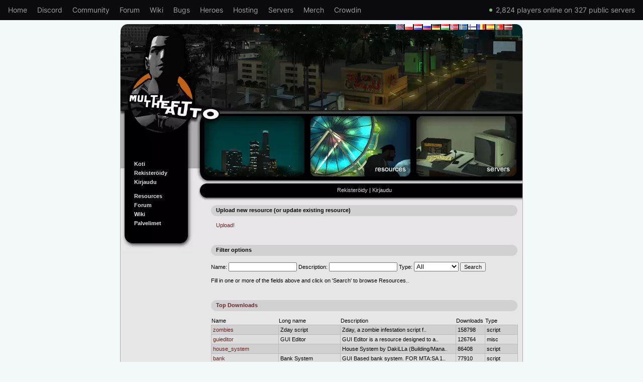

--- FILE ---
content_type: text/html; charset=UTF-8
request_url: https://community.multitheftauto.com/index.php?p=resources&set_lang=fi
body_size: 3953
content:
<!DOCTYPE html>
<html class="no-webp" dir="ltr" lang="en">

<head>
    <meta charset="utf-8">
    <meta content="width=device-width,initial-scale=1,viewport-fit=cover" name="viewport">

        
            <title>Multi Theft Auto | Community</title>
        <meta content="The MTA Community System features a Resource center that allows you to upload and share your latest developed resources with other members of our community." name="description">
        <meta content="The MTA Community System features a Resource center that allows you to upload and share your latest developed resources with other members of our community." property="og:description">
        <meta content="Multi Theft Auto | Community" property="og:title">
    
    <meta content="website" property="og:type">
    <link href="https://community.multitheftauto.com/index.php?p=resources&amp;set_lang=fi" rel="canonical">

    <script>
        document.createElement('canvas').toDataURL('image/webp').indexOf('data:image/webp') === 0 && document.documentElement.classList.remove('no-webp')
    </script>

    <link rel="stylesheet" href="/style_unchanged.css">

    <script>
        function loadToDiv(id, url) {
            const el = document.querySelector('#' + id);

            if (!el || !(el instanceof HTMLElement)) return false;

            return fetch(url)
                .then((response) => response.text())
                .then((text) => {
                    if (!el) return false;

                    el.innerHTML = text;

                    return true;
                });
        }

        var lazyLoadOptions = {
            elements_selector: '[data-src],[data-srcset]',
        };
    </script>

    </head>

<body>
    <a href="#site-content" id="jump-to-page-content">Jump to page content</a>

    <div id="mtaGlobalTopNavigation">
        <div id="mtaGlobalTopNavigationLinks">
            <a href="https://multitheftauto.com" rel="noopener">Home</a>
            <a class="keepMobile" href="https://discord.com/invite/mtasa" rel="noopener" target="_blank">Discord</a>
            <a href="https://community.multitheftauto.com" rel="noopener">Community</a>
            <a href="https://forum.multitheftauto.com" rel="noopener">Forum</a>
            <a class="keepMobile" href="https://wiki.multitheftauto.com/wiki/Main_Page" rel="noopener">Wiki</a>
            <a class="keepMobile" href="https://github.com/multitheftauto/mtasa-blue/issues" rel="noopener" target="_blank">Bugs</a>
            <a href="https://multitheftauto.com/donate/" rel="noopener">Heroes</a>
            <a href="https://multitheftauto.com/hosters/" rel="noopener">Hosting</a>
            <a href="https://community.multitheftauto.com/index.php?p=servers">Servers</a>
            <a href="https://streamlabs.com/mtaqa/merch" rel="noopener" target="_blank">Merch</a>
            <a href="https://multitheftauto.crowdin.com/multitheftauto" rel="noopener" target="_blank">Crowdin</a>
            <span id="onlinePlayers"></span>
            <script>
                function updateOnlinePlayers() {
                    var onlinePlayersEl = document.getElementById('onlinePlayers');
                    if (onlinePlayersEl) {
                        fetch('https://multitheftauto.com/count/')
                            .then(function(r) {
                                return r.text();
                            })
                            .then(function(r) {
                                var info = r.split(',');
                                if (info[0] && info[1]) {
                                    onlinePlayersEl.innerHTML = new Intl.NumberFormat('en-US').format(info[0]) + ' players online on ' + new Intl.NumberFormat('en-US').format(info[1]) + ' public servers';
                                }
                            });
                    }
                }
                updateOnlinePlayers();
                setInterval(updateOnlinePlayers, 300000);
            </script>
        </div>
    </div>

    <div class="page_top">
        <div class="page_flags">
            <a href="/index.php?p=resources&set_lang=eng">
                <picture>
                    <source srcset="/images/flags/gb.webp" type="image/webp">
                    <img border="0" src="/images/flags/gb.png" width="16" height="11" alt="English">
                </picture> English
            </a>&nbsp;
            <a href="/index.php?p=resources&set_lang=pl">
                <picture>
                    <source srcset="/images/flags/pl.webp" type="image/webp">
                    <img border="0" src="/images/flags/pl.png" width="16" height="11" alt="Polish">
                </picture> Polish
            </a>&nbsp;
            <a href="/index.php?p=resources&set_lang=nl">
                <picture>
                    <source srcset="/images/flags/nl.webp" type="image/webp">
                    <img border="0" src="/images/flags/nl.png" width="16" height="11" alt="Dutch">
                </picture> Dutch
            </a>&nbsp;
            <a href="/index.php?p=resources&set_lang=ru">
                <picture>
                    <source srcset="/images/flags/ru.webp" type="image/webp">
                    <img border="0" src="/images/flags/ru.png" width="16" height="11" alt="Russian">
                </picture> Russian
            </a>&nbsp;
            <a href="/index.php?p=resources&set_lang=de">
                <picture>
                    <source srcset="/images/flags/de.webp" type="image/webp">
                    <img border="0" src="/images/flags/de.png" width="16" height="11" alt="German">
                </picture> German
            </a>&nbsp;
            <a href="/index.php?p=resources&set_lang=hu">
                <picture>
                    <source srcset="/images/flags/hu.webp" type="image/webp">
                    <img border="0" src="/images/flags/hu.png" width="16" height="11" alt="Hungarian">
                </picture> Hungarian
            </a>&nbsp;
            <a href="/index.php?p=resources&set_lang=no">
                <picture>
                    <source srcset="/images/flags/no.webp" type="image/webp">
                    <img border="0" src="/images/flags/no.png" width="16" height="11" alt="Norwegian">
                </picture> Norwegian
            </a>&nbsp;
            <a href="/index.php?p=resources&set_lang=se">
                <picture>
                    <source srcset="/images/flags/se.webp" type="image/webp">
                    <img border="0" src="/images/flags/se.png" width="16" height="11" alt="Swedish">
                </picture> Swedish
            </a>&nbsp;
            <a href="/index.php?p=resources&set_lang=fi">
                <picture>
                    <source srcset="/images/flags/fi.webp" type="image/webp">
                    <img border="0" src="/images/flags/fi.png" width="16" height="11" alt="Finnish">
                </picture> Finnish
            </a>&nbsp;
            <a href="/index.php?p=resources&set_lang=ro">
                <picture>
                    <source srcset="/images/flags/ro.webp" type="image/webp">
                    <img border="0" src="/images/flags/ro.png" width="16" height="11" alt="Romanian">
                </picture> Romanian
            </a>&nbsp;
            <a href="/index.php?p=resources&set_lang=es">
                <picture>
                    <source srcset="/images/flags/es.webp" type="image/webp">
                    <img border="0" src="/images/flags/es.png" width="16" height="11" alt="Spanish">
                </picture> Spanish
            </a>&nbsp;
            <a href="/index.php?p=resources&set_lang=pt">
                <picture>
                    <source srcset="/images/flags/pt.webp" type="image/webp">
                    <img border="0" src="/images/flags/pt.png" width="16" height="11" alt="Portuguese">
                </picture> Portuguese
            </a>&nbsp;
            <a href="/index.php?p=resources&set_lang=lv">
                <picture>
                    <source srcset="/images/flags/lv.webp" type="image/webp">
                    <img border="0" src="/images/flags/lv.png" width="16" height="11" alt="Latvian">
                </picture> Latvian
            </a>&nbsp;
        </div>
    </div>

    <div class="page_middle">
        <a href="/" id="home" title="Back to homepage"><span>Homepage</span></a>

        <div class="page_left">
            <div class="menu_entry"><a href="/index.php?p=main">Koti</a></div><div class="menu_entry"><a href="/index.php?p=register">Rekisteröidy</a></div><div class="menu_entry"><a href='/index.php?p=login'>Kirjaudu</a></div><br /><div class="menu_entry"><a href='/index.php?p=resources'>Resources</a></div><div class="menu_entry"><a href='https://forum.multitheftauto.com/' rel='noopener'>Forum</a></div><div class="menu_entry"><a href='https://wiki.multitheftauto.com/wiki/Main_Page' rel='noopener'>Wiki</a></div><div class="menu_entry"><a href='/index.php?p=servers'>Palvelimet</a></div>        </div>

        <div class="page_right">
            <ul id="button_bar">
                <li>
                    <picture>
                        <source srcset="/images/downtown.webp" type="image/webp">
                        <img src="/images/downtown.png" width="199" height="120" alt="">
                    </picture>
                </li>
                <li>
                    <a href="/index.php?p=resources">
                        <picture>
                            <source srcset="/images/resources.webp" type="image/webp">
                            <img src="/images/resources.png" width="199" height="120" alt="Resources">
                        </picture>
                    </a>
                </li>
                <li>
                    <a href="/index.php?p=servers">
                        <picture>
                            <source srcset="/images/servers.webp" type="image/webp">
                            <img src="/images/servers.png" width="199" height="120" alt="Servers">
                        </picture>
                    </a>
                </li>
            </ul>

            <div class="nav_bar">
                <a href='/index.php?p=register'>Rekisteröidy</a>&nbsp;|&nbsp;<a href='/index.php?p=login'>Kirjaudu</a>            </div>

            <div class="content" id="site-content">
                <h2>
    <span class="info">

    </span>
    Upload new resource (or update existing resource)</h2>
<div class="module_content"><a href="?p=resources&amp;s=upload">Upload!</a></div>
<h2>Filter options</h2>

<form action="?p=resources&amp;s=list" method="get" class="listResources">
    <input type="hidden" name="p" value="resources" />
    <input type="hidden" name="s" value="list" />
    <label>Name: <input type="text" name="name" id="name" value="" /></label>
    <label>Description: <input type="text" name="descr" id="descr" value="" /></label>
    <label>Type:
    <select id="type" name="category">
        <option value="">All</option>
        <option value="1">Gamemode</option>
        <option value="2">Map</option>
        <option value="4">Misc</option>
        <option value="3">Script</option>
    </select></label>
    <input type="submit" value="Search" />
</form><br />
Fill in one or more of the fields above and click on 'Search' to browse Resources..<h2>
            <span class="info">

            </span>
            <a href="?p=resources&amp;s=topDownloads">Top Downloads</a>
        </h2><table class="table" width="100%"><tr><th>Name</th><th>Long name</th><th>Description</th><th>Downloads</th><th>Type</th></tr><tr class="row1"><td><a href="?p=resources&amp;s=details&amp;id=347">zombies</a></td><td>Zday script</td><td>Zday, a zombie infestation script

f..</td><td>158798</td><td>script</td></tr><tr class="row2"><td><a href="?p=resources&amp;s=details&amp;id=141">guieditor</a></td><td>GUI Editor</td><td>GUI Editor is a resource designed to a..</td><td>126764</td><td>misc</td></tr><tr class="row1"><td><a href="?p=resources&amp;s=details&amp;id=727">house_system</a></td><td></td><td>House System by DakiLLa (Building/Mana..</td><td>86408</td><td>script</td></tr><tr class="row2"><td><a href="?p=resources&amp;s=details&amp;id=54">bank</a></td><td>Bank System</td><td>GUI Based bank system.

FOR MTA:SA 1..</td><td>77910</td><td>script</td></tr><tr class="row1"><td><a href="?p=resources&amp;s=details&amp;id=2405">zombiegamemode</a></td><td>Zombie Gamemode</td><td>Zombie Gamemode - all-in-one gamemode..</td><td>75567</td><td>gamemode</td></tr><tr class="row2"><td><a href="?p=resources&amp;s=details&amp;id=3716">hedit</a></td><td>Ingame Handling Editor</td><td>Staff note: This may be outdated. Plea..</td><td>72005</td><td>script</td></tr><tr class="row1"><td><a href="?p=resources&amp;s=details&amp;id=3016">modloader</a></td><td>ModLoader</td><td>Never having to edit meta.xml, never b..</td><td>65182</td><td>script</td></tr><tr class="row2"><td><a href="?p=resources&amp;s=details&amp;id=419">dxscoreboard</a></td><td>Scoreboard</td><td>NEW: The scoreboard is now a part of M..</td><td>48799</td><td>script</td></tr><tr class="row1"><td><a href="?p=resources&amp;s=details&amp;id=43">freeroam</a></td><td>Freeroam GUI</td><td>Staff note: This may be outdated. Plea..</td><td>45418</td><td>gamemode</td></tr><tr class="row2"><td><a href="?p=resources&amp;s=details&amp;id=51">glue</a></td><td>glue</td><td>Script to glue yourself to a vehicle...</td><td>44484</td><td>script</td></tr><tr class="row1"><td><a href="?p=resources&amp;s=details&amp;id=6858">shader_flashlight_test</a></td><td>Shader Flashlight test</td><td>This resource is discontinued. It uses..</td><td>42070</td><td>script</td></tr><tr class="row2"><td><a href="?p=resources&amp;s=details&amp;id=220">superman</a></td><td>Superman</td><td>NEW: The scoreboard is now a part of M..</td><td>38619</td><td>script</td></tr><tr class="row1"><td><a href="?p=resources&amp;s=details&amp;id=2847">business</a></td><td>Business System</td><td>Info can be found here:
http://forum...</td><td>37768</td><td>script</td></tr><tr class="row2"><td><a href="?p=resources&amp;s=details&amp;id=1819">godmother - reallife script</a></td><td></td><td>Im Prinzip ist diese Version die gleic..</td><td>35862</td><td>gamemode</td></tr><tr class="row1"><td><a href="?p=resources&amp;s=details&amp;id=357">heligrab</a></td><td>Helicopter Grabbing</td><td>This is a resource allowing players to..</td><td>35023</td><td>misc</td></tr></table><h2>
            <span class="info">

            </span>
            <a href="?p=resources&amp;s=topRated">Top rated Resources (with at least 10 votes)</a>
        </h2><table class="table" width="100%"><tr><th>Name</th><th>Long name</th><th>Description</th><th>Rating</th><th>Type</th></tr><tr class="row1"><td><a href="?p=resources&amp;s=details&amp;id=9674">rage_gta_v_radar</a></td><td>Rage's GTA V Radar</td><td>Grand Theft Auto V Radar By Rage

Cu..</td><td>4.9</td><td>script</td></tr><tr class="row2"><td><a href="?p=resources&amp;s=details&amp;id=9558">custom_coronas</a></td><td>custom_coronas</td><td>Resource: Custom Coronas v1.2.0
Video..</td><td>4.8</td><td>script</td></tr><tr class="row1"><td><a href="?p=resources&amp;s=details&amp;id=41">ctf</a></td><td>Capture the Flag</td><td>Staff note: This may be outdated. Plea..</td><td>4.7</td><td>gamemode</td></tr><tr class="row2"><td><a href="?p=resources&amp;s=details&amp;id=7665">shaderpednormal</a></td><td>Shader Ped Normal</td><td>Resource: Shader Ped Normal v1.0.2
Vi..</td><td>4.7</td><td>script</td></tr><tr class="row1"><td><a href="?p=resources&amp;s=details&amp;id=11103">watereffects</a></td><td>WaterEffects</td><td>This is a short version of a postproce..</td><td>4.7</td><td>script</td></tr><tr class="row2"><td><a href="?p=resources&amp;s=details&amp;id=8977">calculator_machine</a></td><td></td><td>Calculator
Bind Key: F3
Do not forge..</td><td>4.6</td><td>script</td></tr><tr class="row1"><td><a href="?p=resources&amp;s=details&amp;id=15260">carshine_reflection_shader</a></td><td></td><td>The best vehicle reflection shader aro..</td><td>4.6</td><td>misc</td></tr><tr class="row2"><td><a href="?p=resources&amp;s=details&amp;id=3117">voicegui</a></td><td>Voice GUI</td><td>Ever wanted a nice little GUI to go wi..</td><td>4.6</td><td>script</td></tr><tr class="row1"><td><a href="?p=resources&amp;s=details&amp;id=18113">draw-distance</a></td><td>Draw distance increase</td><td>
This resource improves draw distance..</td><td>4.6</td><td>script</td></tr><tr class="row2"><td><a href="?p=resources&amp;s=details&amp;id=14700">adblock</a></td><td>AdBlock</td><td>For this resource to work, type this i..</td><td>4.4</td><td>script</td></tr><tr class="row1"><td><a href="?p=resources&amp;s=details&amp;id=5844">sfx_wepons</a></td><td>Weapons, Sounds</td><td>-New Weapons Models
-New Weapons Soun..</td><td>4.4</td><td>script</td></tr><tr class="row2"><td><a href="?p=resources&amp;s=details&amp;id=8424">egzozpatlatma</a></td><td>backfire</td><td>Script Video: http://www.youtube.com/w..</td><td>4.4</td><td>script</td></tr><tr class="row1"><td><a href="?p=resources&amp;s=details&amp;id=14785">jay_graffiti</a></td><td>Graffiti system</td><td>@ Troubleshooting
- Add an admin perm..</td><td>4.3</td><td>script</td></tr><tr class="row2"><td><a href="?p=resources&amp;s=details&amp;id=6012">shader_depth_of_field</a></td><td></td><td>Resource: Shader Depth of Field v0.1.0..</td><td>4.3</td><td>script</td></tr><tr class="row1"><td><a href="?p=resources&amp;s=details&amp;id=15163">misterixmod</a></td><td>Misterix Mod V1</td><td>By: 
====================..</td><td>4.2</td><td>script</td></tr></table><h2>
            <span class="info">
                <a href="rss.php?type=newresources">rss</a>
            </span>
            <a href="?p=resources&amp;s=new">Recently uploaded Resources</a>
        </h2><table class="table" width="100%"><tr><th>Name</th><th>Version</th><th>Publish Date</th><th>Type</th></tr><tr class="row1"><td><a href="?p=resources&amp;s=details&amp;id=18389">pattach</a></td><td>1.2.4</td><td>2026-01-18 14:47:35</td><td>script</td></tr><tr class="row2"><td><a href="?p=resources&amp;s=details&amp;id=19046">c_antimacro</a></td><td>1.0.0</td><td>2025-12-23 06:52:04</td><td>script</td></tr><tr class="row1"><td><a href="?p=resources&amp;s=details&amp;id=19045">c_litefoot</a></td><td>1.1.0</td><td>2025-12-19 02:07:53</td><td>script</td></tr><tr class="row2"><td><a href="?p=resources&amp;s=details&amp;id=19045">c_litefoot</a></td><td>1.0.0</td><td>2025-12-19 01:17:14</td><td>script</td></tr><tr class="row1"><td><a href="?p=resources&amp;s=details&amp;id=19044">advanced bounty system</a></td><td>1.0.0</td><td>2025-12-13 01:58:58</td><td>script</td></tr><tr class="row2"><td><a href="?p=resources&amp;s=details&amp;id=220">superman</a></td><td>3.0.0</td><td>2025-12-05 18:38:16</td><td>script</td></tr><tr class="row1"><td><a href="?p=resources&amp;s=details&amp;id=419">dxscoreboard</a></td><td>2.7.2</td><td>2025-12-05 18:36:10</td><td>script</td></tr><tr class="row2"><td><a href="?p=resources&amp;s=details&amp;id=14688">reload</a></td><td>1.6.0</td><td>2025-12-05 18:34:22</td><td>misc</td></tr><tr class="row1"><td><a href="?p=resources&amp;s=details&amp;id=18796">voice_local</a></td><td>1.1.0</td><td>2025-12-05 18:31:57</td><td>script</td></tr><tr class="row2"><td><a href="?p=resources&amp;s=details&amp;id=10">hay</a></td><td>1.6.0</td><td>2025-12-05 18:23:23</td><td>gamemode</td></tr><tr class="row1"><td><a href="?p=resources&amp;s=details&amp;id=43">freeroam</a></td><td>1.6.0</td><td>2025-12-05 18:18:05</td><td>gamemode</td></tr><tr class="row2"><td><a href="?p=resources&amp;s=details&amp;id=41">ctf</a></td><td>1.1.1</td><td>2025-12-05 18:15:08</td><td>gamemode</td></tr><tr class="row1"><td><a href="?p=resources&amp;s=details&amp;id=35">race</a></td><td>1.0.6</td><td>2025-12-05 18:08:52</td><td>gamemode</td></tr><tr class="row2"><td><a href="?p=resources&amp;s=details&amp;id=3716">hedit</a></td><td>2.2.0</td><td>2025-12-05 17:52:34</td><td>script</td></tr><tr class="row1"><td><a href="?p=resources&amp;s=details&amp;id=6242">acpanel</a></td><td>0.2.1</td><td>2025-12-05 17:35:26</td><td>script</td></tr></table>            </div>
        </div>
    </div>

    <div class="page_bottom"></div>

    <div class="footer">
        Site design &copy; 2006 <a href="https://multitheftauto.com">Multi Theft Auto</a>
    </div>

    <script src="/lazyload.min.js" defer></script>
</body>

</html>


--- FILE ---
content_type: text/css
request_url: https://community.multitheftauto.com/style_unchanged.css
body_size: 1782
content:
/* inter-regular - latin */
@font-face {
	font-family: 'Inter';
	font-style: normal;
	font-weight: 400;
	font-display: swap;
	src: url('/fonts/inter-v8-latin-regular.eot'); /* IE9 Compat Modes */
	src: local(''),
		url('/fonts/inter-v8-latin-regular.eot?#iefix')
			format('embedded-opentype'),
		/* IE6-IE8 */ url('/fonts/inter-v8-latin-regular.woff2') format('woff2'),
		/* Super Modern Browsers */ url('/fonts/inter-v8-latin-regular.woff')
			format('woff'),
		/* Modern Browsers */ url('/fonts/inter-v8-latin-regular.ttf')
			format('truetype'),
		/* Safari, Android, iOS */
			url('/fonts/inter-v8-latin-regular.svg#Inter') format('svg'); /* Legacy iOS */
}

html,
body {
	margin: 0 auto;
	font-family: Verdana, Helvetica, sans-serif;
	font-size: 9px;
	color: #000000;
	text-align: center;
	background-color: #f3f8f8;
}

body {
	image-rendering: -webkit-optimize-contrast;
	-webkit-font-smoothing: antialiased;
	-moz-osx-font-smoothing: grayscale;
}

a {
	color: #dedede;
	text-decoration: none;
}

a:hover {
	color: #ffffff;
}

#jump-to-page-content {
	position: fixed;
	top: 0;
	left: 0;
	opacity: 0;
	pointer-events: none;
	padding: 1em;
	background: #000;
	color: #fff;
	font-size: 14px;
	font-weight: bold;
}

#jump-to-page-content:hover,
#jump-to-page-content:focus {
	cursor: pointer;
	pointer-events: initial;
	opacity: 1;
}

ul {
	margin-left: 15px;
}

p,
ul {
	margin-bottom: 0.8em;
}

label {
	display: block;
	margin-bottom: 0.3em;
}

.listResources label {
	display: inline-block;
	margin: 0;
}

label span {
	display: block;
	width: 150px;
	float: left;
}

.page_flags {
	width: 780px;
	font-size: 0px;
	color: transparent;
	text-align: right;
}

.page_flags a {
	margin-left: 2px;
}

.page_middle {
	margin: 0 auto;
	width: 800px;
	min-height: 1050px;
	text-align: left;
	background-repeat: no-repeat;
	background-color: #e6e6e6;
	border-left: 1px solid #adadad;
	border-right: 1px solid #adadad;
	overflow: hidden;
}

html.no-webp .page_middle {
	background-image: url(/images/bg.png);
}

html:not(.no-webp) .page_middle {
	background-image: url(/images/bg.webp);
}

.page_top {
	margin: 8px auto 0px auto;
	width: 800px;
	height: 20px;
	background: #e6e6e6 no-repeat scroll bottom left;
}

html.no-webp .page_top {
	background-image: url(/images/top.png);
}

html:not(.no-webp) .page_top {
	background-image: url(/images/top.webp);
}

#home {
	display: block;
	width: 100%;
	height: 210px;
	margin-bottom: -210px;
	font-size: 0px;
	color: transparent;
}

.page_bottom {
	margin: 0 auto;
	width: 802px;
	height: 20px;
	background: #e6e6e6 no-repeat scroll bottom left;
}

html.no-webp .page_bottom {
	background-image: url(/images/bottom.png);
}

html:not(.no-webp) .page_bottom {
	background-image: url(/images/bottom.webp);
}

.headline {
	position: relative;
	width: 610px;
	height: 22px;
	vertical-align: bottom;
	border-radius: 100px;
	background: #d1d1d1;
	margin-bottom: 5px;
}

.headline_content {
	position: relative;
	top: 4px;
	margin: auto;
	margin-left: 10px;
	height: 14px;
	color: #000000;
}

.module_content {
	margin-left: 10px;
}

.page_left {
	position: relative;
	top: 252px;
	left: 22px;
	display: block;
	width: 100px;
	height: 144px;
}

.menu_entry {
	margin-left: 5px;
	height: 18px;
	font-family: Tahoma, Helvetica, sans-serif;
	font-size: 11px;
	color: #ffffff;
	font-weight: bold;
}

.aff_entry {
	margin-left: 5px;
	margin-top: 12px;
	font-size: 10px;
}

.page_right {
	margin-top: 14px;
	margin-left: 170px;
	display: block;
}

#button_bar {
	width: 637px;
	height: 133px;
	list-style: none;
	margin: 0 0 0 -3px;
	padding: 5px 0 0 0;
}

#button_bar li {
	float: left;
	margin-right: 12px;
}

#button_bar li a img {
	border: none;
}

.nav_bar {
	margin-top: 8px;
	width: 630px;
	height: 28px;
	vertical-align: middle;
	text-align: center;
	font-family: Verdana, Helvetica, sans-serif;
	font-size: 11px;
	color: #ffffff;
	font-weight: none;
}

.content {
	margin-top: 8px;
	margin-left: 10px;
	margin-right: 10px;
	width: 610px;
	height: auto;
	font-family: Verdana, Helvetica, sans-serif;
	font-size: 11px;
	color: #000000;
}

.content a {
	color: #6b2323;
}

.content a:hover {
	color: #363636;
}

#gallery a img,
.screenshot-item img {
	border: 2px #6b2323 solid;
}

#screenshot-list img {
	object-fit: cover;
}

#gallery a img {
	width: 100%;
}

.footer {
	width: 800px;
	margin: 15px auto;
	height: 50px;
	font-family: Verdana, Helvetica, sans-serif;
	font-size: 11px;
	color: #000000;
	font-weight: none;
	text-align: center;
}

.footer a:link {
	color: #964d16;
	text-decoration: none;
}

.block {
	border: 1px solid #232323;
	margin: 12px 14px;
	padding: 4px;
	background-color: #b9b9b9;
}

.news_entry {
	margin-top: 10px;
}

input {
	font-size: 11px;
}

fieldset {
	border: 0px;
}

pre {
	border: 1px dashed black;
	margin: 0px 6px 0px 6px;
	padding: 3px 3px 3px 3px;
	background-color: #efefef;
}

headertext {
	font-size: 12px;
}

.input_100px-back {
	float: left;
	height: 12px;
	border: solid 0;
	background: #fff;
	border-radius: 100px;
	width: 100px;
	margin: 2px 0;
	padding: 3px 5px 5px;
}

.input_100px-front {
	background: transparent;
	width: 100px;
	font-size: 10px;
	font-family: tahoma, arial, helvetica;
	border: 0;
	padding: 0;
}

.centered {
	width: 80%;
	margin-top: 10px;
	margin-bottom: 50px;
	margin-left: auto;
	margin-right: auto;
	padding: 0px;
	border: none;
}

.table {
	border-collapse: collapse;
}

.table td {
	padding: 2px;
	border: 1px solid #bbb;
	padding: 3px 4px 3px 3px;
	vertical-align: top;
}

.table th {
	padding-bottom: 2px;
	text-align: left;
	font-weight: normal;
	padding-right: 2px;
}

.table .row1 {
	background-color: #d0d0d0;
}

.table .row2 {
	background-color: #ddd;
}

ul.changelog_entries {
	margin-left: 0.7em;
	margin-right: 0.7em;
	padding-left: 0.7em;
	padding-right: 0.7em;
	padding-bottom: 0.7em;
	background: #fefefe;
	border: 1px dashed #88aa88;
}

li.changelog_entry {
	list-style-type: none;
	margin-left: 0px;
	padding-left: 0px;
	margin-top: 0.8em;
	border-top: 1px solid #dddddd;
	background: #f8f8f8;
}

li.changelog_change {
	list-style-type: circle;
	margin-left: 4em;
}

span.changelog_date {
	color: black;
}

span.changelog_author {
	color: #111188;
}

.changelog_message {
	display: block;
	color: #220000;
}

p.changelog_footer {
	margin-top: 1.5em;
	margin-left: 0.7em;
	font-style: italic;
	line-height: 90%;
	color: gray;
	font-family: Helvetica, Arial, sans-serif;
}

p.changelog_footer a {
	text-decoration: none;
	color: inherit;
}

h2 {
	width: 600px;
	height: 18px;
	margin-top: 3em;
	margin-bottom: 12px;
	padding: 4px 0 0 10px;
	border-radius: 100px;
	background: #d1d1d1;
	font-family: Verdana, Helvetica, sans-serif;
	font-size: 11px;
	color: #000;
	font-weight: bold;
	clear: both;
}

h2:first-child {
	margin-top: 0;
}

h2 .info,
h3 .info {
	float: right;
	margin-right: 10px;
	font-weight: normal;
}

h3 {
	width: 280px;
	height: 18px;
	margin-top: 3em;
	margin-bottom: 12px;
	padding: 4px 0 0 10px;
	border-radius: 100px;
	background: #d1d1d1;
	font-family: Verdana, Helvetica, sans-serif;
	font-size: 11px;
	color: #000;
	font-weight: bold;
	clear: both;
}

h4 {
	width: 380px;
	height: 18px;
	margin-top: 3em;
	margin-bottom: 12px;
	padding: 4px 0 0 10px;
	background: url(/images/headline_380.gif) no-repeat;
	font-family: Verdana, Helvetica, sans-serif;
	font-size: 11px;
	color: #000;
	font-weight: bold;
	clear: both;
}

h5 {
	width: 200px;
	height: 18px;
	margin-top: 3em;
	margin-bottom: 12px;
	padding: 4px 0 0 10px;
	background: url(/images/headline_200.gif) no-repeat;
	font-family: Verdana, Helvetica, sans-serif;
	font-size: 11px;
	color: #000;
	font-weight: bold;
	clear: both;
}

h6 {
	font-size: 11px;
	font-weight: bold;
	clear: both;
	margin-bottom: 1em;
}

#hintbox {
	position: absolute;
	top: 0;
	background-color: lightyellow;
	width: 150px;
	padding: 3px;
	border: 1px solid black;
	font: normal 11px Verdana;
	text-align: left;
	color: #000000;
	line-height: 18px;
	z-index: 100;
	border-right: 2px solid black;
	border-bottom: 2px solid black;
	visibility: hidden;
}

.hintanchor {
	font-weight: bold;
	color: navy;
	margin: 3px 8px;
}

.comment {
	border: 1px solid #bbb;
	margin-bottom: 10px;
	padding: 8px;
	background-color: #eee;
}

.comment .header {
	border-bottom: 1px solid #000;
	margin-bottom: 4px;
	font-weight: bold;
}

.comment .header .date {
	float: right;
	font-weight: normal;
}

.comment .header .date a {
	font-weight: normal;
	text-decoration: none;
}

.minipages {
	padding-top: 0.5em;
}

.minipages li {
	display: block;
	margin-bottom: 2em;
}

#addupload {
	float: right;
	margin-top: 0.5em;
}

#resupload input[type='file'],
#resupload textarea {
	display: block;
}

#resinfo {
	margin-bottom: 1em;
	border-collapse: collapse;
}

#resinfo th {
	vertical-align: top;
	text-align: left;
	font-weight: bold;
	padding: 0 4em 2px 0;
}

#resdescrtitle {
	margin-bottom: 0;
}

#resdescr {
	border: 1px #777 solid;
	background-color: #ececec;
	padding: 10px;
	text-align: justify;
	margin-bottom: 0.8em;
}

#moredescr {
	display: none;
}

#votebox {
	list-style: none;
	height: 18px;
	margin-left: 0;
	margin-bottom: 0.2em;
	padding-left: 0;
	margin: 0;
}

#votebox li {
	float: left;
	width: 18px;
	height: 18px;
	margin-right: 5px;
}

#votebox li#expl {
	width: 18ex;
	padding-top: 2px;
}

#votebox li span {
	display: none;
}

#votebox li a {
	display: block;
	width: 18px;
	height: 18px;
	background-repeat: no-repeat;
}

#votebox #vote1 {
	background-image: url(/images/rate_1.gif);
}

#votebox #vote1:hover,
#votebox #vote1.selected {
	background-image: url(/images/rate_1_hi.gif);
}

#votebox #vote2 {
	background-image: url(/images/rate_2.gif);
}

#votebox #vote2:hover,
#votebox #vote2.selected {
	background-image: url(/images/rate_2_hi.gif);
}

#votebox #vote3 {
	background-image: url(/images/rate_3.gif);
}

#votebox #vote3:hover,
#votebox #vote3.selected {
	background-image: url(/images/rate_3_hi.gif);
}

#votebox #vote4 {
	background-image: url(/images/rate_4.gif);
}

#votebox #vote4:hover,
#votebox #vote4.selected {
	background-image: url(/images/rate_4_hi.gif);
}

#votebox #vote5 {
	background-image: url(/images/rate_5.gif);
}

#votebox #vote5:hover,
#votebox #vote5.selected {
	background-image: url(/images/rate_5_hi.gif);
}

#resource_picture {
	float: right;
	text-align: center;
	margin-left: 8px;
	margin-bottom: 8px;
}

#resource_picture a {
	text-decoration: none;
}

ul#gallery {
	list-style: none;
	display: flex;
	flex-wrap: wrap;
	justify-content: space-evenly;
	align-content: space-between;
	margin-left: 0;
	padding-left: 0;
}

ul#gallery li {
	width: 33.3333%;
	list-style-image: none;
	padding: 5px 0 15px 0;
	text-align: center;
}

ul#gallery li img,
#galleryImage img {
	margin-bottom: 0.5em;
}

#galleryImage {
	margin-left: -170px;
	margin-top: 80px;
	text-align: center;
}

#galleryLinks {
	text-align: center;
	margin-top: 10px;
}

#addupload {
	float: right;
	margin-top: 0.5em;
}

.clearfix:after {
	content: '';
	display: block;
	clear: both;
	visibility: hidden;
}

.friend_bg:after {
	content: '.';
	display: block;
	height: 0;
	clear: both;
	visibility: hidden;
}

#screenshot-list {
	display: flex;
	flex-wrap: wrap;
	justify-content: space-around;
	align-content: space-between;
}

.screenshot-item {
	text-align: center;
	margin-top: 15px;
	width: 33.3333%;
}

#mtaGlobalTopNavigation {
	align-items: center;
	background: #0b0b0f;
	color: #9f9fa2;
	display: flex;
	font-family: Inter, 'Helvetica Neue', Helvetica, Arial, sans-serif;
	height: 40px;
	line-height: 1;
	padding: 0 16px;
}

#mtaGlobalTopNavigationLinks {
	align-items: center;
	display: flex;
	font-size: 14px;
	overflow: hidden;
	white-space: nowrap;
	width: 100%;
}

#mtaGlobalTopNavigation a {
	color: #9f9fa2;
	display: none;
	padding: 7px 10px;
	transition: color 0.5s cubic-bezier(0.075, 0.82, 0.165, 1);
}

@media (min-width: 1083px) {
	#mtaGlobalTopNavigation a {
		display: inline-block;
	}
}

#mtaGlobalTopNavigationLinks > a:first-child {
	margin-left: -10px;
}

#mtaGlobalTopNavigation a:hover,
#mtaGlobalTopNavigation a:focus {
	color: #fff;
}

#onlinePlayers {
	margin-left: 12px;
	position: relative;
}

@media (min-width: 1083px) {
	#onlinePlayers {
		margin-left: auto;
	}
}

@keyframes onlinePlayers {
	from {
		opacity: 0;
	}
	to {
		opacity: 1;
	}
}

#onlinePlayers:not(:empty)::before {
	animation: onlinePlayers 1s infinite alternate;
	background: lightgreen;
	border-radius: 100px;
	content: '';
	display: block;
	height: 6px;
	left: -10px;
	opacity: 0;
	position: absolute;
	top: 50%;
	transform: translate(-50%, -50%);
	width: 6px;
}


--- FILE ---
content_type: text/plain; charset=utf-8
request_url: https://multitheftauto.com/count/
body_size: -359
content:
2824,327